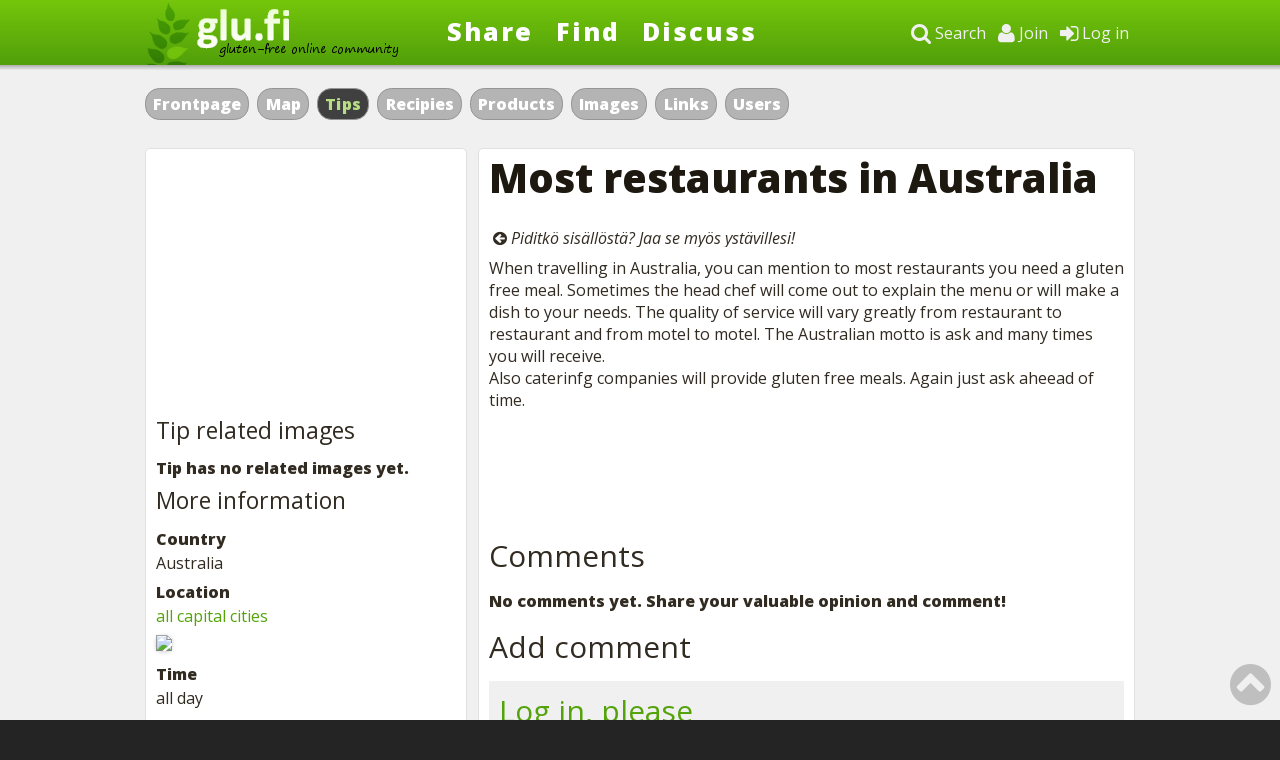

--- FILE ---
content_type: text/html; charset=ISO-8859-1
request_url: https://www.glu.fi/en/vinkit/gluteeniton/Most+restaurants+in+Australia/527/
body_size: 6847
content:
<!DOCTYPE HTML PUBLIC "-//W3C//DTD HTML 4.01 Transitional//EN" "https://www.w3.org/TR/html4/loose.dtd">
	<html lang="en">
		<head>
			<!-- Google tag (gtag.js) -->
			<script async src="https://www.googletagmanager.com/gtag/js?id=G-CNLZDDFKCR"></script>
			<script>
				window.dataLayer = window.dataLayer || [];
				function gtag(){dataLayer.push(arguments);}
				gtag('js', new Date());
				gtag('config', 'G-CNLZDDFKCR');
			</script>
			<!-- TradeDoubler site verification 1593863 --> 		
			<meta http-equiv="content-type" content="text/html; charset=iso-8859-1">	
			<meta name="viewport" content="width=device-width, initial-scale=1">			
			<meta name="author" content="Glu.fi">						
			<meta name="robots" content="noarchive">
			<meta name="robots" content="noodp">			
			<meta name="copyright" content="Copyright (c) Glu.fi 2008-2026">
			<meta property="fb:pages" content="52469958173">
			<meta property="og:type" content="website">
			<meta property="og:title" content="Most restaurants in Australia - Glu.fi International">
			<meta property="og:url" content="https://www.glu.fi/en/vinkit/gluteeniton/Most+restaurants+in+Australia/527/">
								
			<meta name="description" content="When travelling in Australia, you can mention to most restaurants you need a gluten free meal.  Sometimes the head chef will come out to explain the menu or will make a dish to your needs.  The...">
			<meta property="og:description" content="When travelling in Australia, you can mention to most restaurants you need a gluten free meal.  Sometimes the head chef will come out to explain the menu or will make a dish to your needs.  The...">			
			<link rel="image_src" href="https://www.glu.fi/gfx/facebook-logo-3.png">
			<meta property="og:image" content="https://www.glu.fi/gfx/facebook-logo-3.png">
		
		  <link href="https://www.glu.fi/gfx/apple-touch-icon-152x152.png" rel="apple-touch-icon" sizes="152x152">
		
			<link rel="alternate" type="application/rss+xml" href="/feed.atom">			
			<link rel="shortcut icon" type="image/icon" href="https://www.glu.fi/favicon.ico">			
		<link rel="stylesheet" href="/inc/font-awesome/css/font-awesome.min.css">								
		<link rel="stylesheet" type="text/css" href="https://www.glu.fi/en/inc/style.css">
		<link href="https://fonts.googleapis.com/css?family=Open+Sans:400italic,400,800" rel="stylesheet" type="text/css">		
		<link href="https://fonts.googleapis.com/css?family=Scada:400italic,400,700" rel="stylesheet" type="text/css">	
		<script type="text/javascript" src="https://ajax.googleapis.com/ajax/libs/jquery/1.10.1/jquery.min.js"></script>    

			<title>Most restaurants in Australia - Glu.fi International</title>
			<script src="https://www.glu.fi/en/inc/vote.js" language="javascript" type="text/javascript"></script>
			
			<!-- Go to www.addthis.com/dashboard to customize your tools -->
<script type="text/javascript" src="//s7.addthis.com/js/300/addthis_widget.js#pubid=ra-54401d2a0b079ff5" async></script>
			
				
<script type='text/javascript'>
var googletag = googletag || {};
googletag.cmd = googletag.cmd || [];
(function() {
var gads = document.createElement('script');
gads.async = true;
gads.type = 'text/javascript';
var useSSL = 'https:' == document.location.protocol;
gads.src = (useSSL ? 'https:' : 'http:') + 
'//www.googletagservices.com/tag/js/gpt.js';
var node = document.getElementsByTagName('script')[0];
node.parentNode.insertBefore(gads, node);
})();
</script>

<script type='text/javascript'>
googletag.cmd.push(function() {
googletag.pubads().enableSingleRequest();
googletag.pubads().collapseEmptyDivs(true);
googletag.enableServices();
});
</script>

		<script>	

    function expander(menuid) {
	if(menuid == 'login') {
	if(document.getElementById('login-form').style.display == 'block') {
		document.getElementById('login-form').style.display = 'none';
	} else {
		document.getElementById('dropdown-menu').style.display = 'none';	
		document.getElementById('search-form').style.display = 'none';
		document.getElementById('login-form').style.display = 'block';
	}
	} else if(menuid == 'search') {
	if(document.getElementById('search-form').style.display == 'block') {
		document.getElementById('search-form').style.display = 'none';
	} else {
		document.getElementById('dropdown-menu').style.display = 'none';	
		document.getElementById('login-form').style.display = 'none';
		document.getElementById('search-form').style.display = 'block';
		document.forms['search-form']['q'].value = 'Google custom search';
	} 
	} else if(menuid == 'dropdown-menu') {
	if(document.getElementById('dropdown-menu').style.display == 'block') {
		document.getElementById('dropdown-menu').style.display = 'none';
	} else {
		document.getElementById('login-form').style.display = 'none';
		document.getElementById('search-form').style.display = 'none';
		document.getElementById('dropdown-menu').style.display = 'block';
	}	
	}
	};
	
	function clearText() {
		var x = document.forms['search-form']['q'].value;
		if (x == null || x == '') {
			return false;
		} else {
			document.forms['search-form']['q'].value = '';
		}
	};
</script>
		</head>
		<body>
<div id="header">	
		<div id="header-content">		
			<div id="logo">
				<a href="https://www.glu.fi/en"><img src="https://www.glu.fi/en/gfx/logo-hand-en.png"><div id="logo-text">
					Glu.fi - Gluten-free online community
				</div>
				</a>
			</div>		
			<div id="main-links">
				<ul>
				<li><a href="https://www.glu.fi/en/jaa/">Share</a></li>
				<li><a href="https://www.glu.fi/en">Find</a></li>
				<li><a href="https://www.glu.fi/en/keskustelu/">Discuss</a></li>
				</ul>
			</div>			
			<div id="login">
				<div id="login-wide">
				<ul>
					<li><a href="javascript:expander('login');"><span class="fa fa-sign-in fa-lg"></span> Log in</a></li>					
					<li><a href="https://www.glu.fi/en/rekisterointi/"><span class="fa fa-user fa-lg"></span> Join</a></li>
				<li><a href="javascript:expander('search');"><span class="fa fa-search fa-lg"></span> Search</a></li>
				</ul>
				</div>
				<div id="login-small">
				<a href="javascript:expander('search');"><span class="fa fa-search fa-lg" style="margin-right: 25px;"></span> <a href="javascript:expander('dropdown-menu');"><span class="fa fa-bars fa-lg" style="margin-right: 10px;"></span></a>
				</div>
			</div>
		</div>
			<div id="header-shadow"></div>
			
			<div id="header-dropdown">
			<div id="login-form">
			<form action="https://www.glu.fi/kirjaudu/" method="post">
			<p><label>E-mail</label><br>
			<input type="text" name="email" class="input-field"></p>
			<p><label>Password</label><br>
			<input type="password" name="password" class="input-field"></p>
			<input type="hidden" name="url" value="https://www.glu.fi/en/vinkit/gluteeniton/Most+restaurants+in+Australia/527/">
			<input type="hidden" name="lang" value="en">
			<p><input type="submit" value="Log in" class="input-button"> <small><a href="https://www.glu.fi/en/uusi-salasana/">Forgot password?</a></small></p>
			</form>
			
			</div>
			<div id="search-form" style="width: 90%;">
			<script language="JavaScript" type="text/javascript">
function submitGlobalQuery() {
  window.location = 'https://www.glu.fi/haku/index.php?q='
    + encodeURIComponent(document.getElementById('global-query-input').value);
  return false;
}
</script>
			
			
			<p>
					<form action="https://www.glu.fi/en/haku/index.php" method="get" name="search-form" onsubmit="return submitGlobalQuery()">
					<div style="width: 100%; display: flex; justify-content: space-between;">
						<div style="width: 80%; padding-right: 25px;"><input id="global-query-input" type="text" name="q" class="input-field" value="Google custom search" onclick="clearText();" style="width: 100%; height: 26px; font-size: 16px;">
						<input id="service" type="hidden" name="service" value="2">
						</div>
						<div style="width: 20%;">
						<input type="submit" name="submit" class="input-button" value="Search" style="width: 100%; height: 40px; font-size: 16px;">
						<input type="hidden" name="ie" value="ISO-8859-1" />
						<input type="hidden" name="oe" value="iso-8859-1" />
						</div>
					</div>
					</form>
					</p>
			</div>
			<div id="dropdown-menu">
			<ul>
				<li class="mobile-navi"><a href="https://www.glu.fi/en/jaa/"><span class="fa fa-share"></span> Share</a></li>
				<li class="mobile-navi"><a href="https://www.glu.fi/en/keskustelu/"><span class="fa fa-comments"></span> Discuss</a></li>
				<li class="tablet-navi"><a href="javascript:expander('search');"><span class="fa fa-search"></span> Search</a></li>
				<li><a href="https://www.glu.fi/en/rekisterointi/"><span class="fa fa-user"></span> Join</a></li>
				<li style="margin-bottom: 10px;"><a href="javascript:expander('login');"><span class="fa fa-sign-in"></span> Log in</a></li>	
				<li><a href="https://www.glu.fi/en/kartta/">Map</a></li>				
				<li><a href="https://www.glu.fi/en/vinkit/reseptit/">Recipies</a> | <a href="https://www.glu.fi/en/vinkit/">Tips</a></li>			
				<li><a href="https://www.glu.fi/en/tuotteet/">Products</a></li>				
				<li><a href="https://www.glu.fi/en/kuvat/">Images</a></li>												
			</ul>
			</div>	
		</div>
	
	</div>
	<div id="background">
		<a name="pagetop"></a>
		<div id="buttons">
		<ul>
<li><a href="https://www.glu.fi/en">Frontpage</a></li><li class="small-view"><a href="https://www.glu.fi/en/keskustelu/">Forum</a></li>		
<li><a href="https://www.glu.fi/en/kartta/">Map</a></li>		
		<li class="button"><a href="https://www.glu.fi/en/vinkit/">Tips</a></li>
		<li><a href="https://www.glu.fi/en/vinkit/reseptit/">Recipies</a></li>
		<li><a href="https://www.glu.fi/en/tuotteet/">Products</a></li>				
		<li><a href="https://www.glu.fi/en/kuvat/">Images</a></li>				
		<li><a href="https://www.glu.fi/en/linkit/">Links</a></li>				
		<li><a href="https://www.glu.fi/en/profiilit/">Users</a></li>
		</ul>		
		</div>

		<div id="banner">
<!-- Glu.fi_top -->
<div id="ad-top" style="margin-top: 10px;">
<script type='text/javascript'>
if($(window).width() >= 980) {
googletag.cmd.push(function() {
googletag.defineSlot('/115354152/Glu.fi_top', [[980, 90], [980, 120], [980, 240], [980, 400]], 'ad-top').addService(googletag.pubads());
googletag.display("ad-top");
});
}
</script>
</div>
<div id="ad-top-mobile">
<script type='text/javascript'>
if($(window).width() < 980) {
googletag.cmd.push(function() {
googletag.defineSlot('/115354152/Glu.fi_top', [[300, 100], [300, 150], [300, 250], [300, 300]], 'ad-top-mobile').addService(googletag.pubads());
googletag.display("ad-top-mobile");
});
}
</script>
</div>

		</div>
		
		
		<div id="container">		
			<div id="main">
		<h1>Most restaurants in Australia</h1>
<div style="width: 100%; margin-bottom: 10px; border: 0px solid red; overflow: hidden;"><div class="addthis_sharing_toolbox" style="float: left;"></div><div style="border: 0px solid red; float: left; margin: 8px 0 0 4px;"><span class="fa fa-arrow-circle-left"></span> <em><span class="wideshare">Piditkö sisällöstä? </span>Jaa <span class="wideshare">se myös</span> ystävillesi!</em></div></div>     <div id="streetview" style="width: 100%; height: 400px; margin-bottom: 10px; display:none; background:url(http://www.glu.fi/gfx/streetview_fail_en.png) no-repeat center #f0f0f0;"></div>
<p>
When travelling in Australia, you can mention to most restaurants you need a gluten free meal.  Sometimes the head chef will come out to explain the menu or will make a dish to your needs.  The quality of service will vary greatly from restaurant to restaurant and from motel to motel.  The Australian motto is ask and many times you will receive.<br />
Also caterinfg companies will provide gluten free meals.  Again just ask aheead of time.<div id="mobile-visible">
<ul class="buttons" style="overflow: hidden; margin-bottom: 20px;">
<li><a href="#sidebar-top">Tip related images</a></li>
</ul>
</div>

</p>

<p>
	<script async src="//pagead2.googlesyndication.com/pagead/js/adsbygoogle.js"></script>
<!-- Glu.fi 300x100 -->
<ins class="adsbygoogle"
     style="display:inline-block;width:100%;height:100px"
     data-ad-client="ca-pub-1589720668078179"
     data-ad-slot="2351539410"></ins>
<script>
(adsbygoogle = window.adsbygoogle || []).push({});
</script></p>
<h2 style="clear: both;">Comments</h2>
<p><strong>No comments yet. Share your valuable opinion and comment!</strong></p>
<a name="comment"></a>
<h2>Add comment</h2>
<div class="login_please"><h2 style="margin-top: 0;"><a href="#do_login"><span></span>Log in, please</a></h2><p>You must be logged in to post a comment. If you do not have a user account, please <a href="/rekisterointi/">register</a>. It's fast and <strong>free</strong>! If you have already registered, please log in at the top right menu.</p></div><div class="hr-line" style="margin-top: 20px;"></div><h2>Tips from same country</h2>
	<div><ul class="content-list">
<li><p><span style="white-space: nowrap;"><h3 style="margin: 10px 0px 0px 0px;"><a href="https://www.glu.fi/en/vinkit/gluteeniton/Australian+search+engines+for+travellers./514/" ">Australian search engines for travellers.</a></h3></span></p><p class="log-text">

<p style="margin-bottom: 5px;"><small>

Australia &dash; Author <span style="white-space: nowrap;"><a href="https://www.glu.fi/en/profiilit/kayttaja/c_lee/">c_lee</a></span> &dash; 10/07/2010</small>
</p>
<p>When traveling in Australia, there are 3 search engines.  These are your...<div class="hr-line" style="clear: both; margin-top: 10px;"></div>

</p>

</li>
	</ul>
</div>
	
						<p style="margin-top: 10px;" class="gluten-warning"><small>Notice that anyone can add any kind of content into service. Also all advertised products are not gluten-free. Administrator is not responsible and you take full responsibility what you eat. If you notice vandalism or contents that include gluten, <a href="https://www.glu.fi/palaute/index.php">please notify the admistrator.</a></small></p>
					</div>
					
					<div id="left">
					
					<div class="box">
										<a name="sidebar-top"></a>

					<div style="width: 300px; height: 250px; margin-bottom: 10px;">

					<!-- Glu.fi_top -->
<div id="ad-sidebar-top">
<script async src="//pagead2.googlesyndication.com/pagead/js/adsbygoogle.js"></script>
<!-- Glu.fi 300x250 -->
<ins class="adsbygoogle"
     style="display:inline-block;width:300px;height:250px"
     data-ad-client="ca-pub-1589720668078179"
     data-ad-slot="4553285019"></ins>
<script>
(adsbygoogle = window.adsbygoogle || []).push({});
</script>
</div>
</div>
					</div>
					<div class="box"><h3>Tip related images</h3><p><strong>Tip has no related images yet.</strong></p></div><div class="box">
<h3>More information</h3>
<ul class="boxlist">
<li><strong>Country</strong><br>Australia</li><li><strong>Location</strong><br><a href="/kartta/index.php?tid=527">all capital cities</a></li>

 <li><a href="/kartta/index.php?tid=527"><img src="http://maps.google.com/maps/api/staticmap?center=-29.532804000000,145.491477000000&zoom=13&size=300x200&markers=color:red|-29.532804000000,145.491477000000&key=AIzaSyCEICJOMaR5Tr2h8ZkI1xa3WKJUyBsAFfs&sensor=false" border="0" width="300" class="img" style="width: 100%;"></a></li><li><strong>Time</strong><br> all day</li><li><strong>Homepage</strong><br> <a href="http://www.celiacsupplies.com.au" target="_blank">Open homepage</a></li><li><strong>Author</strong><br/><span style="white-space: nowrap;"><a href="https://www.glu.fi/en/profiilit/kayttaja/c_lee/">c_lee</a></span></li><li><strong>Added</strong><br/>10/29/2010 6:02 AM</li><li><strong>Edited</strong><br/>11/05/2010 5:59 AM</li></ul>
</div><div class="box"><h3 style="padding-top: 15px;">Give rating for tip</h3>
		
		<div style="margin-bottom: 20px;">
		<small class="unimportant">Log in to rate this a tip and to see it's average rating.</small></div></div>
<script>window.twttr = (function(d, s, id) {
  var js, fjs = d.getElementsByTagName(s)[0],
    t = window.twttr || {};
  if (d.getElementById(id)) return t;
  js = d.createElement(s);
  js.id = id;
  js.src = "https://platform.twitter.com/widgets.js";
  fjs.parentNode.insertBefore(js, fjs);
 
  t._e = [];
  t.ready = function(f) {
    t._e.push(f);
  };
 
  return t;
}(document, "script", "twitter-wjs"));</script>


<div class="box">
<iframe src="//www.facebook.com/plugins/likebox.php?href=https%3A%2F%2Fwww.facebook.com%2Fgluteeniton&amp;width=300&amp;height=220&amp;colorscheme=light&amp;show_faces=true&amp;border_color=lightgray&amp;stream=false&amp;header=false&amp;appId=247103751992260" scrolling="no" frameborder="0" style="border:none; overflow:hidden; width:300px; height:220px;"></iframe>
<p style="margin: 10px 0 0 0;">
<a class="twitter-follow-button"
  href="https://twitter.com/gluteeniton">
</a>
</p>
</div>
</div>

<div style="width: 320px; float: left;">
<div class="my-sticky-element">
<!-- Glu.fi_bottom -->
<div id="ad-sidebar-bottom">
<script type='text/javascript'>
googletag.cmd.push(function() {
googletag.defineSlot('/115354152/Glu.fi_sidebar_bottom', [[300, 250]], 'ad-sidebar-bottom').addService(googletag.pubads());
googletag.display("ad-sidebar-bottom");
});
</script>
</div>
</div>
</div>



<script type='text/javascript'>//<![CDATA[ 
$(window).load(function(){
//store the element
var cached = $('.my-sticky-element');
var ended = $('.gluten-warning');

//store the initial position of the element
var vTop = cached.offset().top - parseFloat(cached.css('margin-top').replace(/auto/, 0));
var vBottom = ended.offset().top - parseFloat(ended.css('margin-top').replace(/auto/, 0));

  $(window).scroll(function (event) {
    // what the y position of the scroll is
    var y = $(this).scrollTop()+70;

    // whether that's below the form
    if (y >= vTop && y < (vBottom-130)) {
      // if so, ad the fixed class
      cached.addClass('stuck');
    } else {
      // otherwise remove it
      cached.removeClass('stuck');
    }
  });
});//]]>  

</script>
 
				<p style="clear: both;"></p>

						</div>
		</div>		

		</div>
		
	<div id="line"></div>
	
	<div id="footer1">
		<div id="footer1-content">
		<div class="footer-block">
		<h2>The latest discussions</h2>
		<ul class="footer-list"><li><a href="https://www.glu.fi/en/keskustelu/aihe/Laitilan+Kukko+GF+beer+will+conquer+the+U.S./1777/">Laitilan Kukko GF beer will conquer the...</a></li><li><a href="https://www.glu.fi/en/keskustelu/aihe/Gluten-free+Istanbul/1050/">Gluten-free Istanbul</a></li><li><a href="https://www.glu.fi/en/keskustelu/aihe/Gluten-free+bread+and+pasta+from+faba+beans/1671/">Gluten-free bread and pasta from faba...</a></li><li><a href="https://www.glu.fi/en/keskustelu/aihe/Gluten+free+hosting+for+teens+with+coeliac+disease/1192/">Gluten free hosting for teens with...</a></li><li><a href="https://www.glu.fi/en/keskustelu/aihe/Celiac+disease+and+tiredness/789/">Celiac disease and tiredness</a></li><li><a href="https://www.glu.fi/en/keskustelu/aihe/Gluten-free+oat/822/">Gluten-free oat</a></li><li><a href="https://www.glu.fi/en/keskustelu/aihe/Gluten-free+safari+in+Kenya/1341/">Gluten-free safari in Kenya</a></li><li><a href="https://www.glu.fi/en/keskustelu/aihe/Azores/1265/">Azores</a></li><li><a href="https://www.glu.fi/en/keskustelu/aihe/McDonalds+Germany+gluten-free/1158/">McDonald's Germany gluten-free?</a></li><li><a href="https://www.glu.fi/en/keskustelu/aihe/Gluteeniton+jogurtti/1141/">Gluteeniton jogurtti</a></li>
		</ul>
		</div>
		<div class="footer-block">
		<h2>The latest tips</h2>
		<ul class="footer-list"><li><a href="https://www.glu.fi/en/vinkit/gluteeniton/Gluten-free+in+Helsinki/1450/">Gluten-free in Helsinki</a></li><li><a href="https://www.glu.fi/en/vinkit/gluteeniton/Key+Lime+Pie+recipe/1357/">Key Lime Pie recipe</a></li><li><a href="https://www.glu.fi/en/vinkit/gluteeniton/Gluten+Free+Corn+Fritters/899/">Gluten Free Corn Fritters</a></li><li><a href="https://www.glu.fi/en/vinkit/gluteeniton/Glutein-Free+Paradise+in+Berlin/893/">Glutein-Free Paradise in Berlin</a></li><li><a href="https://www.glu.fi/en/vinkit/gluteeniton/Several+gluten-free+places+at+Frankfurt+Hahn+airport/785/">Several gluten-free places at Frankfurt...</a></li><li><a href="https://www.glu.fi/en/vinkit/gluteeniton/Gluten-free+pizza+in+Berlin/784/">Gluten-free pizza in Berlin</a></li><li><a href="https://www.glu.fi/en/vinkit/gluteeniton/Huvilan+kahvila/737/">Huvilan kahvila</a></li><li><a href="https://www.glu.fi/en/vinkit/gluteeniton/Sambuca+restaurant/671/">Sambuca restaurant</a></li><li><a href="https://www.glu.fi/en/vinkit/gluteeniton/HANSEN+restaurant/670/">HANSEN restaurant</a></li><li><a href="https://www.glu.fi/en/vinkit/gluteeniton/Gluten-free+m%E4mmi+2+pans/655/">Gluten-free &quot;mämmi&quot; (2 pans)</a></li>
		</ul>		
		</div>		
		<div class="footer-block">
		<h2>The latest comments</h2>
		<ul class="footer-list"><li><a href=""><a href="https://www.glu.fi/en/vinkit/gluteeniton/Glutein-Free+Paradise+in+Berlin/893/">I transferred this article to Glu.fi...</a></a></li><li><a href=""><a href="https://www.glu.fi/en/vinkit/gluteeniton/Huvilan+kahvila/737/">This place is worth to visit. Low...</a></a></li><li><a href=""><a href="https://www.glu.fi/en/kuvat/gluteeniton/R-Ice+vanilla+flavoured+rice+ice+cream+cone+with+chocolate+sauce.+Sold+in+Finland./244/">Excellent ice cream. I really recommend...</a></a></li><li><a href=""><a href="https://www.glu.fi/en/vinkit/gluteeniton/Senza+glutine+ROME/548/">Thanks to your site and Le Ben bakery I...</a></a></li><li><a href=""><a href="https://www.glu.fi/en/vinkit/gluteeniton/Senza+glutine+ROME/548/">Great tips :-)</a></a></li><li><a href=""><a href="https://www.glu.fi/en/tuotteet/gluteeniton/Green+Tree+Apple+Chips+Lemon+43+g/554/">These are great! I recommend.</a></a></li><li><a href=""><a href="https://www.glu.fi/en/linkit/gluteeniton/Gluten+Free+Travelling+in+Canada/287/">For Calgary Alberta check out the celiac...</a></a></li><li><a href=""><a href="https://www.glu.fi/en/kuvat/gluteeniton/Gluten-free+karelian+pies./212/">Hi there,

Do you have a recipe for...</a></a></li><li><a href=""><a href="https://www.glu.fi/en/vinkit/gluteeniton/Antarctica+shop+has+gluten+free/536/">Good to know if you happen to visit in...</a></a></li><li><a href=""><a href="https://www.glu.fi/en/linkit/gluteeniton/Gluten+Free+Travelling+in+Canada/287/">It looks like the start of a Caadian...</a></a></li>
		</ul>		
		</div>
		</div>
	</div>
	<div id="footer2">
		<div id="footer2-content">		
		<small>&copy;2026 Glu.fi<br/>
		<a href="https://www.glu.fi/en/info/">Service info</a> &dash; <a href="https://www.glu.fi/en/uutiset/">News</a> &dash; <a href="https://www.glu.fi/en/info/kayttoehdot.php">Terms of service</a> &dash; <a href="https://www.glu.fi/en/info/kerrokaverille.php">Tell friend</a> &dash; <a href="https://www.glu.fi/en/ohjeet/">Help and rules</a> &dash; <a href="https://www.glu.fi/lang.php?lang=fi">Suomeksi</a> &dash; <a href="https://www.glu.fi/en/palaute/index.php">Feedback</a> &ndash; <a href="https://arjentasapaino.fi/parhaat-energiansaastovinkit-top10/" target="_blank">Sähkönsäästö</a> &dash; Made &#10084; Helsinki &dash; 0,044s</small>	

	</div>
	<div style="position: fixed; bottom: 10px; right: 10px; opacity: 0.8; width: 40px;"><a href="#pagetop" style="color: #b4b4b4;"><span class="fa fa-chevron-circle-up fa-3x"></span></a></div>

	
	</body>
</html>


--- FILE ---
content_type: text/html; charset=utf-8
request_url: https://www.google.com/recaptcha/api2/aframe
body_size: 249
content:
<!DOCTYPE HTML><html><head><meta http-equiv="content-type" content="text/html; charset=UTF-8"></head><body><script nonce="FmHhqXEkUVn_Flcsu3lV4A">/** Anti-fraud and anti-abuse applications only. See google.com/recaptcha */ try{var clients={'sodar':'https://pagead2.googlesyndication.com/pagead/sodar?'};window.addEventListener("message",function(a){try{if(a.source===window.parent){var b=JSON.parse(a.data);var c=clients[b['id']];if(c){var d=document.createElement('img');d.src=c+b['params']+'&rc='+(localStorage.getItem("rc::a")?sessionStorage.getItem("rc::b"):"");window.document.body.appendChild(d);sessionStorage.setItem("rc::e",parseInt(sessionStorage.getItem("rc::e")||0)+1);localStorage.setItem("rc::h",'1769531414030');}}}catch(b){}});window.parent.postMessage("_grecaptcha_ready", "*");}catch(b){}</script></body></html>